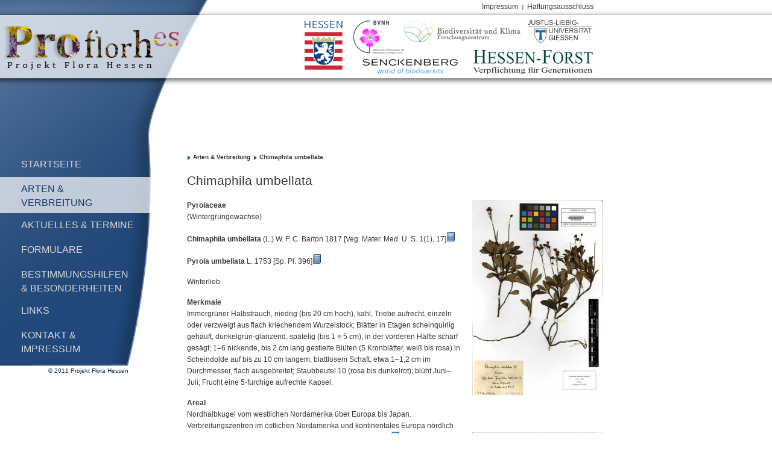

--- FILE ---
content_type: text/html
request_url: http://flora-hessen.senckenberg.de/root/index.php?page_id=61&PHPSESSID=6gjjicmjv66dkjb5l0sc4nl5mf0jr3p8
body_size: 13435
content:
<!DOCTYPE html PUBLIC "-//W3C//DTD XHTML 1.0 Transitional//EN" "http://www.w3.org/TR/xhtml1/DTD/xhtml1-transitional.dtd">
<html xmlns="http://www.w3.org/1999/xhtml" xml:lang="de" lang="de">
    <head>
        <meta http-equiv="content-type" content="text/html; charset=iso-8859-1" />
        <title>Die Flora von Hessen - Chimaphila umbellata </title>
        
        <meta name="generator" content="com2 CMS - www.com-com.com" />
<meta name="content-language" content="de" />
<meta name="publisher" content="com2 computer communication GmbH, Bad Homburg" />
<meta name="copyright" content="" />
<meta name="page-topic" content="" />
<meta name="page-type" content="" />
<meta name="audience" content="Alle" />
<meta name="robots" content="index, follow" />
<meta name="revisit-after" content="5 days" /> 

        
        
         
            
        <link rel="shortcut icon" href="http://flora-hessen.senckenberg.de/favicon.ico" />
        <link rel="icon" href="http://flora-hessen.senckenberg.de/favicon.ico" type="image/ico" /> 

        <link rel="stylesheet" media="all" type="text/css" href="http://flora-hessen.senckenberg.de/stylesheet/sng_flora-hessen.css" />
        <link rel="stylesheet" href="http://flora-hessen.senckenberg.de/stylesheet/lightbox.css" type="text/css" media="screen" />
                
    <!--meta name="com2" content="pid=61,pda=2011-05-12 13:50:13" /--></head>
    
    <body lang="de" xml:lang="de">
    
        <!--[if lt IE 7]>
            <div id="ie6RIP">Sie verwenden eine <strong>stark veraltete Version des Internet Explorers</strong>. Da dieser die aktuellen Webstandards nicht unterstützt, können Sie nicht alle Funktionen dieser Webseite nutzen.<br />
            <a href="http://www.browser-update.org/de/update.html" title="Weitere Informationen und Hilfe bei der Aktualisierung" target="_blank">Klicken Sie hier, um weitere Informationen zum Thema zu erhalten und Hilfe bei der Aktualisierung zu bekommen. </a>
        </div>
        <![endif]-->
        
        <div id="minWidth">
        	
            <div id="funcNav">	 
               <ul id="func">
  <li ><a href="index.php?page_id=12" target="_self"  title="Link zur Seite 'Impressum'">Impressum</a>
  </li>
  <li class="last"><a href="index.php?page_id=13" target="_self"  title="Link zur Seite 'Haftungsausschluss'">Haftungsausschluss</a>
  </li>
</ul>

            </div>
            
            <table id="mainContent" cellpadding="0" cellspacing="0" border="0">
            	<tr>
                	<td id="mainNav"> 
                         <ul >
  <li id="id4" class="first"><a href="index.php?page_id=4" target="_self"  title="Willkommen auf der Startseite des Projektes Flora Hessen!">Startseite</a>
  </li>
  <li id="id5" class="active" ><a href="index.php?page_id=5&amp;PHPSESSID=btd0shbh1tpk2g83rc48etilt7fue4ro" target="_self"  title="Link zur Seite 'Arten &amp; Verbreitung'">Arten &amp; Verbreitung</a>
  </li>
  <li id="id6" ><a href="index.php?page_id=6" target="_self"  title="Link zur Seite 'Aktuelles &amp; Termine'">Aktuelles &amp; Termine</a>
  </li>
  <li id="id7" ><a href="index.php?page_id=7" target="_self"  title="Link zur Seite 'Formulare'">Formulare</a>
  </li>
  <li id="id8" ><a href="index.php?page_id=8" target="_self"  title="Link zur Seite 'Bestimmungs&shy;hilfen &amp; Besonderheiten'">Bestimmungs&shy;hilfen &amp; Besonderheiten</a>
  </li>
  <li id="id9" ><a href="index.php?page_id=9" target="_self"  title="Link zur Seite 'Links'">Links</a>
  </li>
  <li id="id10" ><a href="index.php?page_id=10" target="_self"  title="Link zur Seite 'Kontakt &amp; Impressum'">Kontakt &amp; Impressum</a>
  </li>
</ul>

                    </td>
                    <td id="content">
                         <div id="breadcrumb"><ul><li><a href="index.php?page_id=5&amp;PHPSESSID=btd0shbh1tpk2g83rc48etilt7fue4ro" target="_self">Arten &amp; Verbreitung</a></li><li><a href="index.php?page_id=61&amp;PHPSESSID=btd0shbh1tpk2g83rc48etilt7fue4ro">Chimaphila umbellata </a></li></ul></div>
                         <!-- CONTENT start-->
                            <h2>Chimaphila umbellata </h2>
<table cellpadding="0" cellspacing="0" border="0">
            <tr>
                	<td style="width: 543px">
                              <p><strong>Pyrolaceae<br /></strong>(Wintergr&uuml;ngew&auml;chse)</p><p><strong>Chimaphila umbellata</strong> (L.) W. P. C. Barton 1817 [Veg. Mater. Med. U. S. 1(1), 17]<a title="chimaphila umbellata" href="http://botanicus.org/page/867432" target="_self"><img alt="Chimaphila umbellata " src="http://flora-hessen.senckenberg.de/images/book.png" /></a></p><p><strong>Pyrola umbellata</strong> L. 1753 [Sp. Pl. 396]<a title="Chimaphila umbellata" href="http://botanicus.org/page/358415" target="_self"><img alt="Chimaphila umbellata" src="http://flora-hessen.senckenberg.de/images//book.png" /></a></p><p>Winterlieb</p><p><strong>Merkmale<br /></strong>Immergr&uuml;ner Halbstrauch, niedrig (bis 20 cm hoch), kahl, Triebe aufrecht, einzeln oder verzweigt aus flach kriechendem Wurzelstock; Bl&auml;tter in Etagen scheinquirlig geh&auml;uft, dunkelgr&uuml;n-gl&auml;nzend, spatelig (bis 1 × 5 cm), in der vorderen H&auml;lfte scharf ges&auml;gt; 1&ndash;6 nickende, bis 2 cm lang gestielte Bl&uuml;ten (5 Kronbl&auml;tter, wei&szlig; bis rosa) in Scheindolde auf bis zu 10 cm langem, blattlosem Schaft, etwa 1&ndash;1,2 cm im Durchmesser, flach ausgebreitet; Staubbeutel 10 (rosa bis dunkelrot); bl&uuml;ht Juni&ndash;Juli; Frucht eine 5-furchige aufrechte Kapsel.</p><p><strong>Areal<br /></strong>Nordhalbkugel vom westlichen Nordamerika &uuml;ber Europa bis Japan. Verbreitungszentren im &ouml;stlichen Nordamerika und kontinentales Europa n&ouml;rdlich der Alpen und Karpaten vom Elsa&szlig; bis Finnland und zum Ural.<a title="Chimaphila umbellata" href="http://linnaeus.nrm.se/flora/di/erica/chima/chimumbv.jpg" target="_self"><img alt="chimaphila umbellata" src="http://flora-hessen.senckenberg.de/images//book.png" /></a> </p><p>Auf m&auml;&szlig;ig beschatteten, trockenen, durchl&auml;ssigen, n&auml;hrstoff- und stickstoffarmen, feinerdearmen, sauren Sandb&ouml;den (Podsolen); Verbreitungsschwerpunkt im Wei&szlig;moos-Kiefernwald. Das Dolden-Winterlieb ist zur N&auml;hrstoffversorgung auf einen Pilzpartner angewiesen; Fortpflanzung fast ausschlie&szlig;lich durch Ausl&auml;ufer; fast nie durch S&auml;mlinge.</p><p><strong>Gef&auml;hrdung<br /></strong>D 2; HE 1 (NW &ndash;, NO u, SW 1, SO u).<a title="Chimaphila umbellata" href="http://www.bvnh.de/RoteListe/RL-HE4.html" target="_self"><img alt="Chimaphila umbellata " src="http://flora-hessen.senckenberg.de/images//book.png" /></a></p><p>Nach Bundesartenschutzverordnung besonders gesch&uuml;tzt.</p><p><strong>Gef&auml;hrdungsursachen<br /></strong>Fr&uuml;her Streurechen und Kahlschlag, heute Laubholzunterbau (starke Beschattung), Mykorrhiza-Sch&auml;digung durch Eutrophierung, Wildschweinw&uuml;hlen, Ablagerung von Schlagabraum, Ausbreitung von Landreitgras.<br /><strong>Verbreitung<br /></strong>Fr&uuml;her in S&uuml;dhessen (z) in Kiefernw&auml;ldern von der Landesgrenze bei Viernheim im S&uuml;den entlang der Bergstra&szlig;e bis zur &ouml;stlichen Untermainebene; im 19. Jahrhundert gelegentlich auch am Odenwaldrand, im Vogelsberg und der Rh&ouml;n; heute nur noch (s) in der s&uuml;d&ouml;stlichen Untermainebene.<br />Wahrscheinlich Neophyt (infolge des Kiefernanbaus). Ob fr&uuml;her auch in den nat&uuml;rlichen Kiefernw&auml;ldern der Oberrheinebene, ist heute nicht mehr zu kl&auml;ren.<br />Flachland bis unteres Mittelgebirge, H&ouml;henbereich von 95 m (Lorsch 6317/32) bis 520 m (Elters 4525/12).<br />Erste Erw&auml;hnung bei Dillenius (1719, zwischen Darmstadt und Bensheim).</p><p><strong>Vorkommen in Kreisen seit 1980</strong><br />Offenbach: 5919/43 s&uuml;d&ouml;stlich Dudenhofen (2008!!), 5919/44 s&uuml;dlich Zellhausen (2008!!), 5920/33 s&uuml;d&ouml;stlich Zellhausen (2008!!), 6019/12 s&uuml;d&ouml;stlich Niederroden (2008!!), 6019/22 s&uuml;dwestlich Zellhausen (2008!!); Darmstadt-Dieburg: 6020/13 &ouml;stlich Babenhausen (2008!!), 6217/22 s&uuml;d&ouml;stlich Pfungstadt (B&ouml;ger 1982). <br />(2008!!) = (2008, S. Hodvina)</p><p><strong>Vorkommen in Naturr&auml;umen<br /></strong>Nordost: 350, 352, 353; S&uuml;dwest: 225, 230, 232, 233; S&uuml;dost: 145, 226.<a title="Chimaphila umbellata" href="http://de.wikipedia.org/wiki/Liste_der_naturr%C3%A4umlichen_Einheiten_in_Hessen" target="_self"><img alt="Chimaphila umbellata " src="http://flora-hessen.senckenberg.de/images//book.png" /></a> </p><p><strong>Literatur<br /></strong>Dillenius J. J. 1719: Catalogus Plantarum sponte circa Gissam nascentium. cum Appendici, qua Plant&#230; post editum Catalogum, circa &amp; extra Gissam observat&#230; recensentur, Specierum novarum vel dubiarum Descriptiones traduntur, &amp; Genera Plantarum nova figuris &#230;neis illustrata, describuntur: Pro Supplendis Institionibus rei Herbari&#230; Josephi Pitton Tourneforth, 2. Aufl. &ndash; Joh. Maximilanum á Sande, Francofurti ad Moenam. 1&ndash;256, Appendix 1&ndash;12, 1&ndash;176, 1&ndash;20, Tab. I&ndash;XVI. * Hodvina S., R. Cezanne, R. Schwab &amp; W. Huth 2008: Das Dolden-Winterlieb (Chimaphila umbellata) in Hessen. &ndash; Bot. Natursch. Hessen 22, 107&ndash;141, Frankfurt am Main.<a title="Chimaphila umbellata" href="http://www.bvnh.de/bnh/download/bnh22/22-sh2.exe" target="_self"><img alt="Chimaphila umbellata " src="http://flora-hessen.senckenberg.de/images//book.png" /></a></p><p><strong>Floraweb<a title="chimaphila umbellata" href="http://www.floraweb.de/pflanzenarten/artenhome.xsql?suchnr=1537&amp;" target="_self"><img alt="Chimaphila umbellata " src="http://flora-hessen.senckenberg.de/images//book.png" /></a></strong><br /></p>
                     </td>
                	<td id="detailPics">
                             <a title="Chimaphila umbellata" href="http://flora-hessen.senckenberg.de/images/largepictures/chimaphila_umbellata.jpg" target="_blank"><img alt="chimaphila umbellata" src="http://flora-hessen.senckenberg.de/images//mediumpictures/chimaphila_umbellata_med.jpg" /></a> <p class="bildText">&nbsp;</p><p class="bildText">&nbsp;</p><p class="bildText"><a title="Karte" href="http://flora-hessen.senckenberg.de/files/maps/chimaphila_umbellata_florahessen_layout.pdf" target="_blank"><img alt="Chimaphila umbellata" src="http://flora-hessen.senckenberg.de/images/medmaps/chimaphila_umbellata_florahessen_layout_med.jpg" /></a></p><p class="bildText">&nbsp;</p>
                     </td>
            </tr>
</table>
                        <!-- CONTENT ende-->
                    </td>
                </tr>
            </table>
            
            <div id="copyright">&copy; 2011 Projekt Flora Hessen</div>
            
        </div>
            
            <div id="header">
            	<h1 id="logo"><a href="index.php?page_id=5" title="Flora von Hessen" target="_self"><img src="http://flora-hessen.senckenberg.de/images/chrome/logo.png" width="293" height="75" alt="Projekt Flora Hessen" /><span>Projekt Flora Hessen</span></a></h1>
                <div id="partner">
                	<a id="logoHessen" href="http://www.hessen.de/" title="Land Hessen" target="_blank"><img src="http://flora-hessen.senckenberg.de/images/chrome/logo_hessen.png" width="63" height="81" alt="Land Hessen" /></a>
                    <a id="logoBVNH" href="http://www.bvnh.de/" title="Zeitschrift der Botanischen Vereinigung für Naturschutz in Hessen e.V." target="_blank"><img src="http://flora-hessen.senckenberg.de/images/chrome/logo_bvnh.png" width="84" height="55" alt="Zeitschrift der Botanischen Vereinigung für Naturschutz in Hessen e.V." /></a>
                    <a id="logoBIKF" href="http://www.bik-f.de/" title="Biodiversität und Klima - Forschungszentrum des SNG" target="_blank"><img src="http://flora-hessen.senckenberg.de/images/chrome/logo_bikf.png" width="193" height="37" alt="Biodiversität und Klima - Forschungszentrum des SNG" /></a>
                    <a id="logoSNG" href="http://www.senckenberg.de/" title="Senckenberg Forschungsinstitut und Naturmuseum" target="_blank"><img src="http://flora-hessen.senckenberg.de/images/chrome/logo_sng.png" width="158" height="25" alt="Senckenberg Forschungsinstitut und Naturmuseum" /></a>
                    <a id="logoJLU" href="http://www.uni-giessen.de/" title="Justus-Liebig-Universität Gießen (JLU)" target="_blank"><img src="http://flora-hessen.senckenberg.de/images/chrome/logo_jlu.png" width="106" height="38" alt="Justus-Liebig-Universität Gießen (JLU)" /></a>
                    <a id="logoHessenForst" href="http://www.hessen-forst.de/" title="Landesbetrieb Hessen-Forst" target="_blank"><img src="http://flora-hessen.senckenberg.de/images/chrome/logo_hessenforst.png" width="199" height="40" alt="Landesbetrieb Hessen-Forst" /></a>
                </div>
            </div>  
            <script src="http://flora-hessen.senckenberg.de/javascript/prototype.js" type="text/javascript"></script>
            <script src="http://flora-hessen.senckenberg.de/javascript/scriptaculous.js?load=effects,builder" type="text/javascript"></script>
            <script src="http://flora-hessen.senckenberg.de/javascript/lightbox.js" type="text/javascript"></script>        
    </body>
</html>